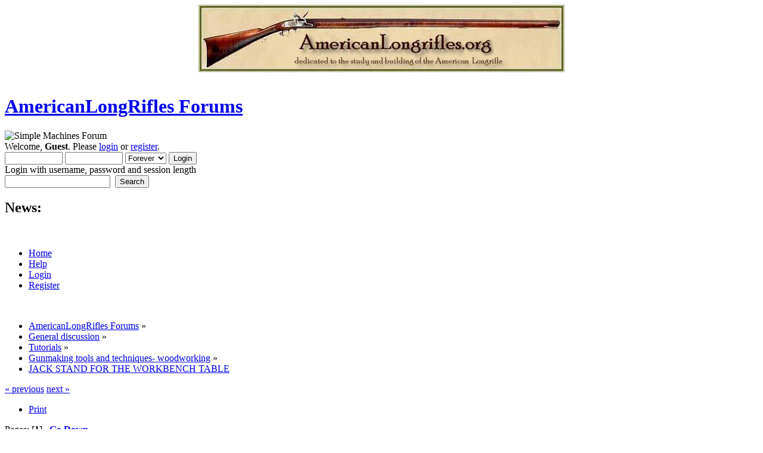

--- FILE ---
content_type: text/html; charset=ISO-8859-1
request_url: https://americanlongrifles.org/forum/index.php?topic=2748.0;prev_next=prev
body_size: 4474
content:
<!DOCTYPE html PUBLIC "-//W3C//DTD XHTML 1.0 Transitional//EN" "http://www.w3.org/TR/xhtml1/DTD/xhtml1-transitional.dtd">
<html xmlns="http://www.w3.org/1999/xhtml">
<head>
	<link rel="stylesheet" type="text/css" href="https://americanlongrifles.org/forum/Themes/default/css/index.css?fin20" />
	<link rel="stylesheet" type="text/css" href="https://americanlongrifles.org/forum/Themes/default/css/webkit.css" />
	<script type="text/javascript" src="https://americanlongrifles.org/forum/Themes/default/scripts/script.js?fin20"></script>
	<script type="text/javascript" src="https://americanlongrifles.org/forum/Themes/default/scripts/theme.js?fin20"></script>
	<script type="text/javascript"><!-- // --><![CDATA[
		var smf_theme_url = "https://americanlongrifles.org/forum/Themes/default";
		var smf_default_theme_url = "https://americanlongrifles.org/forum/Themes/default";
		var smf_images_url = "https://americanlongrifles.org/forum/Themes/default/images";
		var smf_scripturl = "https://americanlongrifles.org/forum/index.php?PHPSESSID=398e4fdf50a6f9cc362338b1e590f7da&amp;";
		var smf_iso_case_folding = false;
		var smf_charset = "ISO-8859-1";
		var ajax_notification_text = "Loading...";
		var ajax_notification_cancel_text = "Cancel";
	// ]]></script>
	<meta http-equiv="Content-Type" content="text/html; charset=ISO-8859-1" />
	<meta name="description" content="JACK STAND FOR THE WORKBENCH TABLE" />
	<title>JACK STAND FOR THE WORKBENCH TABLE</title>
	<meta name="robots" content="noindex" />
	<link rel="canonical" href="https://americanlongrifles.org/forum/index.php?topic=4224.0" />
	<link rel="help" href="https://americanlongrifles.org/forum/index.php?PHPSESSID=398e4fdf50a6f9cc362338b1e590f7da&amp;action=help" />
	<link rel="search" href="https://americanlongrifles.org/forum/index.php?PHPSESSID=398e4fdf50a6f9cc362338b1e590f7da&amp;action=search" />
	<link rel="contents" href="https://americanlongrifles.org/forum/index.php?PHPSESSID=398e4fdf50a6f9cc362338b1e590f7da&amp;" />
	<link rel="alternate" type="application/rss+xml" title="AmericanLongRifles Forums - RSS" href="https://americanlongrifles.org/forum/index.php?PHPSESSID=398e4fdf50a6f9cc362338b1e590f7da&amp;type=rss;action=.xml" />
	<link rel="index" href="https://americanlongrifles.org/forum/index.php?PHPSESSID=398e4fdf50a6f9cc362338b1e590f7da&amp;board=474.0" />
<CENTER><a href="https://www.americanlongrifles.org/forum/" target="_xblank"><img
src="https://americanlongrifles.org/images/ALR Photos/old_header.png"></a></CENTER><BR>
</head>
<body>
<div id="wrapper" style="width: 90%">
	<div id="header"><div class="frame">
		<div id="top_section">
			<h1 class="forumtitle">
				<a href="https://americanlongrifles.org/forum/index.php?PHPSESSID=398e4fdf50a6f9cc362338b1e590f7da&amp;">AmericanLongRifles Forums</a>
			</h1>
			<img id="upshrink" src="https://americanlongrifles.org/forum/Themes/default/images/upshrink.png" alt="*" title="Shrink or expand the header." style="display: none;" />
			<img id="smflogo" src="https://americanlongrifles.org/forum/Themes/default/images/smflogo.png" alt="Simple Machines Forum" title="Simple Machines Forum" />
		</div>
		<div id="upper_section" class="middletext">
			<div class="user">
				<script type="text/javascript" src="https://americanlongrifles.org/forum/Themes/default/scripts/sha1.js"></script>
				<form id="guest_form" action="https://americanlongrifles.org/forum/index.php?PHPSESSID=398e4fdf50a6f9cc362338b1e590f7da&amp;action=login2" method="post" accept-charset="ISO-8859-1"  onsubmit="hashLoginPassword(this, 'e31006aabe797ac360a486371b1352ca');">
					<div class="info">Welcome, <strong>Guest</strong>. Please <a href="https://americanlongrifles.org/forum/index.php?PHPSESSID=398e4fdf50a6f9cc362338b1e590f7da&amp;action=login">login</a> or <a href="https://americanlongrifles.org/forum/index.php?PHPSESSID=398e4fdf50a6f9cc362338b1e590f7da&amp;action=register">register</a>.</div>
					<input type="text" name="user" size="10" class="input_text" />
					<input type="password" name="passwrd" size="10" class="input_password" />
					<select name="cookielength">
						<option value="60">1 Hour</option>
						<option value="1440">1 Day</option>
						<option value="10080">1 Week</option>
						<option value="43200">1 Month</option>
						<option value="-1" selected="selected">Forever</option>
					</select>
					<input type="submit" value="Login" class="button_submit" /><br />
					<div class="info">Login with username, password and session length</div>
					<input type="hidden" name="hash_passwrd" value="" /><input type="hidden" name="f24f428749a5" value="e31006aabe797ac360a486371b1352ca" />
				</form>
			</div>
			<div class="news normaltext">
				<form id="search_form" action="https://americanlongrifles.org/forum/index.php?PHPSESSID=398e4fdf50a6f9cc362338b1e590f7da&amp;action=search2" method="post" accept-charset="ISO-8859-1">
					<input type="text" name="search" value="" class="input_text" />&nbsp;
					<input type="submit" name="submit" value="Search" class="button_submit" />
					<input type="hidden" name="advanced" value="0" />
					<input type="hidden" name="topic" value="4224" /></form>
				<h2>News: </h2>
				<p></p>
			</div>
		</div>
		<br class="clear" />
		<script type="text/javascript"><!-- // --><![CDATA[
			var oMainHeaderToggle = new smc_Toggle({
				bToggleEnabled: true,
				bCurrentlyCollapsed: false,
				aSwappableContainers: [
					'upper_section'
				],
				aSwapImages: [
					{
						sId: 'upshrink',
						srcExpanded: smf_images_url + '/upshrink.png',
						altExpanded: 'Shrink or expand the header.',
						srcCollapsed: smf_images_url + '/upshrink2.png',
						altCollapsed: 'Shrink or expand the header.'
					}
				],
				oThemeOptions: {
					bUseThemeSettings: false,
					sOptionName: 'collapse_header',
					sSessionVar: 'f24f428749a5',
					sSessionId: 'e31006aabe797ac360a486371b1352ca'
				},
				oCookieOptions: {
					bUseCookie: true,
					sCookieName: 'upshrink'
				}
			});
		// ]]></script>
		<div id="main_menu">
			<ul class="dropmenu" id="menu_nav">
				<li id="button_home">
					<a class="active firstlevel" href="https://americanlongrifles.org/forum/index.php?PHPSESSID=398e4fdf50a6f9cc362338b1e590f7da&amp;">
						<span class="last firstlevel">Home</span>
					</a>
				</li>
				<li id="button_help">
					<a class="firstlevel" href="https://americanlongrifles.org/forum/index.php?PHPSESSID=398e4fdf50a6f9cc362338b1e590f7da&amp;action=help">
						<span class="firstlevel">Help</span>
					</a>
				</li>
				<li id="button_login">
					<a class="firstlevel" href="https://americanlongrifles.org/forum/index.php?PHPSESSID=398e4fdf50a6f9cc362338b1e590f7da&amp;action=login">
						<span class="firstlevel">Login</span>
					</a>
				</li>
				<li id="button_register">
					<a class="firstlevel" href="https://americanlongrifles.org/forum/index.php?PHPSESSID=398e4fdf50a6f9cc362338b1e590f7da&amp;action=register">
						<span class="last firstlevel">Register</span>
					</a>
				</li>
			</ul>
		</div>
		<br class="clear" />
	</div></div>
	<div id="content_section"><div class="frame">
		<div id="main_content_section">
	<div class="navigate_section">
		<ul>
			<li>
				<a href="https://americanlongrifles.org/forum/index.php?PHPSESSID=398e4fdf50a6f9cc362338b1e590f7da&amp;"><span>AmericanLongRifles Forums</span></a> &#187;
			</li>
			<li>
				<a href="https://americanlongrifles.org/forum/index.php?PHPSESSID=398e4fdf50a6f9cc362338b1e590f7da&amp;#c1"><span>General discussion</span></a> &#187;
			</li>
			<li>
				<a href="https://americanlongrifles.org/forum/index.php?PHPSESSID=398e4fdf50a6f9cc362338b1e590f7da&amp;board=470.0"><span>Tutorials</span></a> &#187;
			</li>
			<li>
				<a href="https://americanlongrifles.org/forum/index.php?PHPSESSID=398e4fdf50a6f9cc362338b1e590f7da&amp;board=474.0"><span>Gunmaking tools and techniques- woodworking</span></a> &#187;
			</li>
			<li class="last">
				<a href="https://americanlongrifles.org/forum/index.php?PHPSESSID=398e4fdf50a6f9cc362338b1e590f7da&amp;topic=4224.0"><span>JACK STAND FOR THE WORKBENCH TABLE</span></a>
			</li>
		</ul>
	</div>
			<a id="top"></a>
			<a id="msg39261"></a><a id="new"></a>
			<div class="pagesection">
				<div class="nextlinks"><a href="https://americanlongrifles.org/forum/index.php?PHPSESSID=398e4fdf50a6f9cc362338b1e590f7da&amp;topic=4224.0;prev_next=prev#new">&laquo; previous</a> <a href="https://americanlongrifles.org/forum/index.php?PHPSESSID=398e4fdf50a6f9cc362338b1e590f7da&amp;topic=4224.0;prev_next=next#new">next &raquo;</a></div>
		<div class="buttonlist floatright">
			<ul>
				<li><a class="button_strip_print" href="https://americanlongrifles.org/forum/index.php?PHPSESSID=398e4fdf50a6f9cc362338b1e590f7da&amp;action=printpage;topic=4224.0" rel="new_win nofollow"><span class="last">Print</span></a></li>
			</ul>
		</div>
				<div class="pagelinks floatleft">Pages: [<strong>1</strong>]   &nbsp;&nbsp;<a href="#lastPost"><strong>Go Down</strong></a></div>
			</div>
			<div id="forumposts">
				<div class="cat_bar">
					<h3 class="catbg">
						<img src="https://americanlongrifles.org/forum/Themes/default/images/topic/normal_post.gif" align="bottom" alt="" />
						<span id="author">Author</span>
						Topic: JACK STAND FOR THE WORKBENCH TABLE &nbsp;(Read 11715 times)
					</h3>
				</div>
				<form action="https://americanlongrifles.org/forum/index.php?PHPSESSID=398e4fdf50a6f9cc362338b1e590f7da&amp;action=quickmod2;topic=4224.0" method="post" accept-charset="ISO-8859-1" name="quickModForm" id="quickModForm" style="margin: 0;" onsubmit="return oQuickModify.bInEditMode ? oQuickModify.modifySave('e31006aabe797ac360a486371b1352ca', 'f24f428749a5') : false">
				<div class="windowbg">
					<span class="topslice"><span></span></span>
					<div class="post_wrapper">
						<div class="poster">
							<h4>
								<img src="https://americanlongrifles.org/forum/Themes/default/images/useroff.gif" alt="Offline" />
								<a href="https://americanlongrifles.org/forum/index.php?PHPSESSID=398e4fdf50a6f9cc362338b1e590f7da&amp;action=profile;u=826" title="View the profile of Hoot AL">Hoot AL</a>
							</h4>
							<ul class="reset smalltext" id="msg_39261_extra_info">
								<li class="postgroup">Full Member</li>
								<li class="stars"><img src="https://americanlongrifles.org/forum/Themes/default/images/star.gif" alt="*" /><img src="https://americanlongrifles.org/forum/Themes/default/images/star.gif" alt="*" /><img src="https://americanlongrifles.org/forum/Themes/default/images/star.gif" alt="*" /></li>
								<li class="avatar">
									<a href="https://americanlongrifles.org/forum/index.php?PHPSESSID=398e4fdf50a6f9cc362338b1e590f7da&amp;action=profile;u=826">
										<img class="avatar" src="https://americanlongrifles.org/forum/index.php?PHPSESSID=398e4fdf50a6f9cc362338b1e590f7da&amp;action=dlattach;attach=263;type=avatar" alt="" />
									</a>
								</li>
								<li class="postcount">Posts: 109</li>
								<li class="profile">
									<ul>
										<li><a href="http://www.hootalrifleshop.org/" title="Hoot Al&#039;s Rifleshop" target="_blank" rel="noopener noreferrer" class="new_win"><img src="https://americanlongrifles.org/forum/Themes/default/images/www_sm.gif" alt="Hoot Al&#039;s Rifleshop" /></a></li>
									</ul>
								</li>
							</ul>
						</div>
						<div class="postarea">
							<div class="flow_hidden">
								<div class="keyinfo">
									<div class="messageicon">
										<img src="https://americanlongrifles.org/forum/Themes/default/images/post/smiley.gif" alt="" />
									</div>
									<h5 id="subject_39261">
										<a href="https://americanlongrifles.org/forum/index.php?PHPSESSID=398e4fdf50a6f9cc362338b1e590f7da&amp;topic=4224.msg39261#msg39261" rel="nofollow">JACK STAND FOR THE WORKBENCH TABLE</a>
									</h5>
									<div class="smalltext">&#171; <strong> on:</strong> April 07, 2009, 09:32:27 AM &#187;</div>
									<div id="msg_39261_quick_mod"></div>
								</div>
							</div>
							<div class="post">
								<div class="inner" id="msg_39261">I made&nbsp; jack stand mounted to the edge of the workbench.&nbsp; It works great as an adjustable support for holding my rifles.&nbsp; I can also put a clamp on the top of the jack to help hold the rifle in place too.&nbsp; Made this several years ago and do not know what I would do with out it. <br /><br />The link below shows all the parts involved, with measurements. <br />Link: <a href="http://www.hootalrifleshop.org/jack_stand.htm" class="bbc_link" target="_blank" rel="noopener noreferrer">http://www.hootalrifleshop.org/jack_stand.htm</a><br /><br />Hoot AL </div>
							</div>
						</div>
						<div class="moderatorbar">
							<div class="smalltext modified" id="modified_39261">
								&#171; <em>Last Edit: February 13, 2021, 09:10:31 PM by Ky-Flinter</em> &#187;
							</div>
							<div class="smalltext reportlinks">
								<img src="https://americanlongrifles.org/forum/Themes/default/images/ip.gif" alt="" />
								Logged
							</div>
							<div class="signature" id="msg_39261_signature"><a href="http://www.hootalrifleshop.org/" class="bbc_link" target="_blank" rel="noopener noreferrer">http://www.hootalrifleshop.org/</a></div>
						</div>
					</div>
					<span class="botslice"><span></span></span>
				</div>
				<hr class="post_separator" />
				</form>
			</div>
			<a id="lastPost"></a>
			<div class="pagesection">
				
		<div class="buttonlist floatright">
			<ul>
				<li><a class="button_strip_print" href="https://americanlongrifles.org/forum/index.php?PHPSESSID=398e4fdf50a6f9cc362338b1e590f7da&amp;action=printpage;topic=4224.0" rel="new_win nofollow"><span class="last">Print</span></a></li>
			</ul>
		</div>
				<div class="pagelinks floatleft">Pages: [<strong>1</strong>]   &nbsp;&nbsp;<a href="#top"><strong>Go Up</strong></a></div>
				<div class="nextlinks_bottom"><a href="https://americanlongrifles.org/forum/index.php?PHPSESSID=398e4fdf50a6f9cc362338b1e590f7da&amp;topic=4224.0;prev_next=prev#new">&laquo; previous</a> <a href="https://americanlongrifles.org/forum/index.php?PHPSESSID=398e4fdf50a6f9cc362338b1e590f7da&amp;topic=4224.0;prev_next=next#new">next &raquo;</a></div>
			</div>
	<div class="navigate_section">
		<ul>
			<li>
				<a href="https://americanlongrifles.org/forum/index.php?PHPSESSID=398e4fdf50a6f9cc362338b1e590f7da&amp;"><span>AmericanLongRifles Forums</span></a> &#187;
			</li>
			<li>
				<a href="https://americanlongrifles.org/forum/index.php?PHPSESSID=398e4fdf50a6f9cc362338b1e590f7da&amp;#c1"><span>General discussion</span></a> &#187;
			</li>
			<li>
				<a href="https://americanlongrifles.org/forum/index.php?PHPSESSID=398e4fdf50a6f9cc362338b1e590f7da&amp;board=470.0"><span>Tutorials</span></a> &#187;
			</li>
			<li>
				<a href="https://americanlongrifles.org/forum/index.php?PHPSESSID=398e4fdf50a6f9cc362338b1e590f7da&amp;board=474.0"><span>Gunmaking tools and techniques- woodworking</span></a> &#187;
			</li>
			<li class="last">
				<a href="https://americanlongrifles.org/forum/index.php?PHPSESSID=398e4fdf50a6f9cc362338b1e590f7da&amp;topic=4224.0"><span>JACK STAND FOR THE WORKBENCH TABLE</span></a>
			</li>
		</ul>
	</div>
			<div id="moderationbuttons"></div>
			<div class="plainbox" id="display_jump_to">&nbsp;</div>
		<br class="clear" />
				<script type="text/javascript" src="https://americanlongrifles.org/forum/Themes/default/scripts/topic.js"></script>
				<script type="text/javascript"><!-- // --><![CDATA[
					if ('XMLHttpRequest' in window)
					{
						var oQuickModify = new QuickModify({
							sScriptUrl: smf_scripturl,
							bShowModify: true,
							iTopicId: 4224,
							sTemplateBodyEdit: '\n\t\t\t\t\t\t\t\t<div id="quick_edit_body_container" style="width: 90%">\n\t\t\t\t\t\t\t\t\t<div id="error_box" style="padding: 4px;" class="error"><' + '/div>\n\t\t\t\t\t\t\t\t\t<textarea class="editor" name="message" rows="12" style="width: 100%; margin-bottom: 10px;" tabindex="1">%body%<' + '/textarea><br />\n\t\t\t\t\t\t\t\t\t<input type="hidden" name="f24f428749a5" value="e31006aabe797ac360a486371b1352ca" />\n\t\t\t\t\t\t\t\t\t<input type="hidden" name="topic" value="4224" />\n\t\t\t\t\t\t\t\t\t<input type="hidden" name="msg" value="%msg_id%" />\n\t\t\t\t\t\t\t\t\t<div class="righttext">\n\t\t\t\t\t\t\t\t\t\t<input type="submit" name="post" value="Save" tabindex="2" onclick="return oQuickModify.modifySave(\'e31006aabe797ac360a486371b1352ca\', \'f24f428749a5\');" accesskey="s" class="button_submit" />&nbsp;&nbsp;<input type="submit" name="cancel" value="Cancel" tabindex="3" onclick="return oQuickModify.modifyCancel();" class="button_submit" />\n\t\t\t\t\t\t\t\t\t<' + '/div>\n\t\t\t\t\t\t\t\t<' + '/div>',
							sTemplateSubjectEdit: '<input type="text" style="width: 90%;" name="subject" value="%subject%" size="80" maxlength="80" tabindex="4" class="input_text" />',
							sTemplateBodyNormal: '%body%',
							sTemplateSubjectNormal: '<a hr'+'ef="https://americanlongrifles.org/forum/index.php?PHPSESSID=398e4fdf50a6f9cc362338b1e590f7da&amp;'+'?topic=4224.msg%msg_id%#msg%msg_id%" rel="nofollow">%subject%<' + '/a>',
							sTemplateTopSubject: 'Topic: %subject% &nbsp;(Read 11715 times)',
							sErrorBorderStyle: '1px solid red'
						});

						aJumpTo[aJumpTo.length] = new JumpTo({
							sContainerId: "display_jump_to",
							sJumpToTemplate: "<label class=\"smalltext\" for=\"%select_id%\">Jump to:<" + "/label> %dropdown_list%",
							iCurBoardId: 474,
							iCurBoardChildLevel: 1,
							sCurBoardName: "Gunmaking tools and techniques- woodworking",
							sBoardChildLevelIndicator: "==",
							sBoardPrefix: "=> ",
							sCatSeparator: "-----------------------------",
							sCatPrefix: "",
							sGoButtonLabel: "go"
						});

						aIconLists[aIconLists.length] = new IconList({
							sBackReference: "aIconLists[" + aIconLists.length + "]",
							sIconIdPrefix: "msg_icon_",
							sScriptUrl: smf_scripturl,
							bShowModify: true,
							iBoardId: 474,
							iTopicId: 4224,
							sSessionId: "e31006aabe797ac360a486371b1352ca",
							sSessionVar: "f24f428749a5",
							sLabelIconList: "Message Icon",
							sBoxBackground: "transparent",
							sBoxBackgroundHover: "#ffffff",
							iBoxBorderWidthHover: 1,
							sBoxBorderColorHover: "#adadad" ,
							sContainerBackground: "#ffffff",
							sContainerBorder: "1px solid #adadad",
							sItemBorder: "1px solid #ffffff",
							sItemBorderHover: "1px dotted gray",
							sItemBackground: "transparent",
							sItemBackgroundHover: "#e0e0f0"
						});
					}
				// ]]></script>
		</div>
	</div></div>
	<div id="footer_section"><div class="frame">
		<ul class="reset">
			<li class="copyright">
			<span class="smalltext" style="display: inline; visibility: visible; font-family: Verdana, Arial, sans-serif;"><a href="https://americanlongrifles.org/forum/index.php?PHPSESSID=398e4fdf50a6f9cc362338b1e590f7da&amp;action=credits" title="Simple Machines Forum" target="_blank" class="new_win">SMF 2.0.19</a> |
 <a href="https://www.simplemachines.org/about/smf/license.php" title="License" target="_blank" class="new_win">SMF &copy; 2021</a>, <a href="https://www.simplemachines.org" title="Simple Machines" target="_blank" class="new_win">Simple Machines</a><br /><a href="http://www.createaforum.com" target="_blank">Simple Audio Video Embedder</a>
			</span></li>
			<li><a id="button_xhtml" href="http://validator.w3.org/check?uri=referer" target="_blank" class="new_win" title="Valid XHTML 1.0!"><span>XHTML</span></a></li>
			<li><a id="button_rss" href="https://americanlongrifles.org/forum/index.php?PHPSESSID=398e4fdf50a6f9cc362338b1e590f7da&amp;action=.xml;type=rss" class="new_win"><span>RSS</span></a></li>
			<li class="last"><a id="button_wap2" href="https://americanlongrifles.org/forum/index.php?PHPSESSID=398e4fdf50a6f9cc362338b1e590f7da&amp;wap2" class="new_win"><span>WAP2</span></a></li>
		</ul>
	</div></div>
</div>

<script type="text/javascript" async src="Themes/default/scripts/imgbb.js" charset="utf-8"></script>
</body></html>